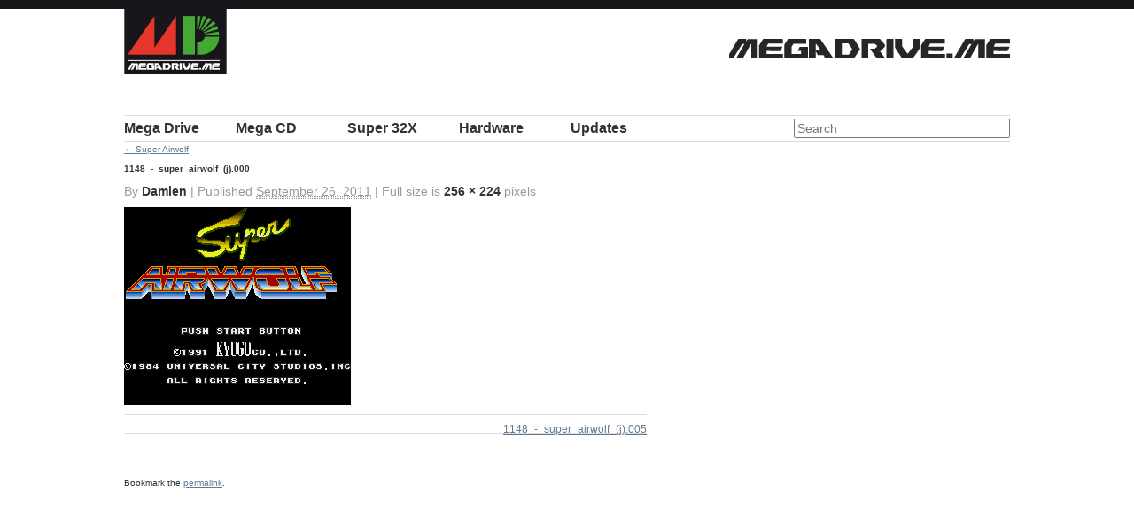

--- FILE ---
content_type: text/html; charset=UTF-8
request_url: https://megadrive.me/mega-drive/super-airwolf/1148_-_super_airwolf_j-000/
body_size: 6294
content:
<!DOCTYPE html> <!--[if lt IE 7 ]><html lang="en-US" class="no-js ie ie6 lte7 lte8 lte9"><![endif]--> <!--[if IE 7 ]><html lang="en-US" class="no-js ie ie7 lte7 lte8 lte9"><![endif]--> <!--[if IE 8 ]><html lang="en-US" class="no-js ie ie8 lte8 lte9"><![endif]--> <!--[if IE 9 ]><html lang="en-US" class="no-js ie ie9 lte9"><![endif]--> <!--[if (gt IE 9)|!(IE)]><!--><html lang="en-US" class="no-js"><!--<![endif]--><head><meta charset="UTF-8" /><link media="all" href="https://megadrive.me/wp-content/cache/autoptimize/css/autoptimize_689102642993dd10babec3e5c7c0a0bc.css" rel="stylesheet"><link media="screen" href="https://megadrive.me/wp-content/cache/autoptimize/css/autoptimize_b9c97459d9d11683784647993f9cf28b.css" rel="stylesheet"><title>1148_-_super_airwolf_(j).000 - MegaDrive.Me</title><link rel="profile" href="https://gmpg.org/xfn/11" /><meta name="viewport" content="width=device-width, initial-scale=1.0" /><link rel="pingback" href="https://megadrive.me/xmlrpc.php" /><link rel="shortcut icon" href="https://megadrive.me/wp-content/themes/megadrive-me/favicon.png"><link rel="apple-touch-icon-precomposed" sizes="72x72" href="https://megadrive.me/wp-content/themes/megadrive-me/images/touch_72.png" /><link rel="apple-touch-icon-precomposed" sizes="114x114" href="https://megadrive.me/wp-content/themes/megadrive-me/images/touch_114.png" /><link rel="apple-touch-icon-precomposed" sizes="144x144" href="https://megadrive.me/wp-content/themes/megadrive-me/images/touch_144.png" /> <script type="d957ee4be34879e65d77bb11-text/javascript">var _gaq=_gaq||[];_gaq.push(['_setAccount','UA-741443-56']);_gaq.push(['_trackPageview']);(function(){var ga=document.createElement('script');ga.type='text/javascript';ga.async=true;ga.src=('https:'==document.location.protocol?'https://ssl':'http://www')+'.google-analytics.com/ga.js';var s=document.getElementsByTagName('script')[0];s.parentNode.insertBefore(ga,s);})();</script> <meta name='robots' content='index, follow, max-image-preview:large, max-snippet:-1, max-video-preview:-1' /> <!-- This site is optimized with the Yoast SEO plugin v26.7 - https://yoast.com/wordpress/plugins/seo/ --><link rel="canonical" href="https://megadrive.me/mega-drive/super-airwolf/1148_-_super_airwolf_j-000/" /><meta property="og:locale" content="en_US" /><meta property="og:type" content="article" /><meta property="og:title" content="1148_-_super_airwolf_(j).000 - MegaDrive.Me" /><meta property="og:url" content="https://megadrive.me/mega-drive/super-airwolf/1148_-_super_airwolf_j-000/" /><meta property="og:site_name" content="MegaDrive.Me" /><meta property="og:image" content="https://megadrive.me/mega-drive/super-airwolf/1148_-_super_airwolf_j-000" /><meta property="og:image:width" content="256" /><meta property="og:image:height" content="224" /><meta property="og:image:type" content="image/png" /><meta name="twitter:card" content="summary_large_image" /><meta name="twitter:site" content="@megadriveme" /> <script type="application/ld+json" class="yoast-schema-graph">{"@context":"https://schema.org","@graph":[{"@type":"WebPage","@id":"https://megadrive.me/mega-drive/super-airwolf/1148_-_super_airwolf_j-000/","url":"https://megadrive.me/mega-drive/super-airwolf/1148_-_super_airwolf_j-000/","name":"1148_-_super_airwolf_(j).000 - MegaDrive.Me","isPartOf":{"@id":"https://megadrive.me/#website"},"primaryImageOfPage":{"@id":"https://megadrive.me/mega-drive/super-airwolf/1148_-_super_airwolf_j-000/#primaryimage"},"image":{"@id":"https://megadrive.me/mega-drive/super-airwolf/1148_-_super_airwolf_j-000/#primaryimage"},"thumbnailUrl":"https://megadrive.me/wp-content/uploads/2011/09/1148_-_super_airwolf_j.000.png","datePublished":"2011-09-26T08:09:15+00:00","breadcrumb":{"@id":"https://megadrive.me/mega-drive/super-airwolf/1148_-_super_airwolf_j-000/#breadcrumb"},"inLanguage":"en-US","potentialAction":[{"@type":"ReadAction","target":["https://megadrive.me/mega-drive/super-airwolf/1148_-_super_airwolf_j-000/"]}]},{"@type":"ImageObject","inLanguage":"en-US","@id":"https://megadrive.me/mega-drive/super-airwolf/1148_-_super_airwolf_j-000/#primaryimage","url":"https://megadrive.me/wp-content/uploads/2011/09/1148_-_super_airwolf_j.000.png","contentUrl":"https://megadrive.me/wp-content/uploads/2011/09/1148_-_super_airwolf_j.000.png","width":"256","height":"224"},{"@type":"BreadcrumbList","@id":"https://megadrive.me/mega-drive/super-airwolf/1148_-_super_airwolf_j-000/#breadcrumb","itemListElement":[{"@type":"ListItem","position":1,"name":"Home","item":"https://megadrive.me/"},{"@type":"ListItem","position":2,"name":"1148_-_super_airwolf_(j).000"}]},{"@type":"WebSite","@id":"https://megadrive.me/#website","url":"https://megadrive.me/","name":"MegaDrive.Me","description":"A site dedicated to Japanese Sega Mega Drive games and box art","publisher":{"@id":"https://megadrive.me/#/schema/person/cb543612ca5b4d1d74cc6c51ff3d390d"},"potentialAction":[{"@type":"SearchAction","target":{"@type":"EntryPoint","urlTemplate":"https://megadrive.me/?s={search_term_string}"},"query-input":{"@type":"PropertyValueSpecification","valueRequired":true,"valueName":"search_term_string"}}],"inLanguage":"en-US"},{"@type":["Person","Organization"],"@id":"https://megadrive.me/#/schema/person/cb543612ca5b4d1d74cc6c51ff3d390d","name":"jake","image":{"@type":"ImageObject","inLanguage":"en-US","@id":"https://megadrive.me/#/schema/person/image/","url":"https://i0.wp.com/megadrive.me/wp-content/uploads/2016/02/cropped-megadriveme-logo-1000px.png?fit=512%2C512&ssl=1","contentUrl":"https://i0.wp.com/megadrive.me/wp-content/uploads/2016/02/cropped-megadriveme-logo-1000px.png?fit=512%2C512&ssl=1","width":512,"height":512,"caption":"jake"},"logo":{"@id":"https://megadrive.me/#/schema/person/image/"},"description":"End of level boss @JP74. Director, front-ender, obsessed retro gamer, Sega Mega Drive collector, noise maker, air cooled driver.","sameAs":["https://megadrive.me","https://x.com/https://twitter.com/megadriveme"]}]}</script> <!-- / Yoast SEO plugin. --><link rel='dns-prefetch' href='//www.googletagmanager.com' /><link rel="alternate" type="application/rss+xml" title="MegaDrive.Me &raquo; Feed" href="https://megadrive.me/feed/" /><link rel="alternate" type="application/rss+xml" title="MegaDrive.Me &raquo; Comments Feed" href="https://megadrive.me/comments/feed/" /><link rel="alternate" type="application/rss+xml" title="MegaDrive.Me &raquo; 1148_-_super_airwolf_(j).000 Comments Feed" href="https://megadrive.me/mega-drive/super-airwolf/1148_-_super_airwolf_j-000/feed/" /><link rel="alternate" title="oEmbed (JSON)" type="application/json+oembed" href="https://megadrive.me/wp-json/oembed/1.0/embed?url=https%3A%2F%2Fmegadrive.me%2Fmega-drive%2Fsuper-airwolf%2F1148_-_super_airwolf_j-000%2F" /><link rel="alternate" title="oEmbed (XML)" type="text/xml+oembed" href="https://megadrive.me/wp-json/oembed/1.0/embed?url=https%3A%2F%2Fmegadrive.me%2Fmega-drive%2Fsuper-airwolf%2F1148_-_super_airwolf_j-000%2F&#038;format=xml" /><meta http-equiv="X-UA-Compatible" content="IE=edge,chrome=1" /><link rel="shortcut icon" href="/favicon.ico" /> <script defer src="https://megadrive.me/wp-content/cache/autoptimize/js/autoptimize_single_8bc39e3eefccfc939f002e6f1ddd1f07.js" type="d957ee4be34879e65d77bb11-text/javascript"></script> <!-- Google tag (gtag.js) snippet added by Site Kit --> <!-- Google Analytics snippet added by Site Kit --> <script defer type="d957ee4be34879e65d77bb11-text/javascript" src="https://www.googletagmanager.com/gtag/js?id=GT-5DFV7NLG" id="google_gtagjs-js"></script> <script defer id="google_gtagjs-js-after" src="[data-uri]" type="d957ee4be34879e65d77bb11-text/javascript"></script> <link rel="https://api.w.org/" href="https://megadrive.me/wp-json/" /><link rel="alternate" title="JSON" type="application/json" href="https://megadrive.me/wp-json/wp/v2/media/2991" /><link rel="EditURI" type="application/rsd+xml" title="RSD" href="https://megadrive.me/xmlrpc.php?rsd" /><link rel='shortlink' href='https://megadrive.me/?p=2991' /><meta name="generator" content="Site Kit by Google 1.170.0" /><link rel="icon" href="https://megadrive.me/wp-content/uploads/2016/02/cropped-megadriveme-logo-1000px-116x116.png" sizes="32x32" /><link rel="icon" href="https://megadrive.me/wp-content/uploads/2016/02/cropped-megadriveme-logo-1000px-200x200.png" sizes="192x192" /><link rel="apple-touch-icon" href="https://megadrive.me/wp-content/uploads/2016/02/cropped-megadriveme-logo-1000px-200x200.png" /><meta name="msapplication-TileImage" content="https://megadrive.me/wp-content/uploads/2016/02/cropped-megadriveme-logo-1000px-500x500.png" /></head><body data-rsssl=1 class="attachment wp-singular attachment-template-default single single-attachment postid-2991 attachmentid-2991 attachment-png wp-theme-megadrive-me"><div class="wrapper"><header role="banner"><h1><a href="https://megadrive.me/" title="MegaDrive.Me" rel="home">MegaDrive.Me</a></h1><h2><a href="https://megadrive.me/" title="MegaDrive.Me" rel="home"><img src="https://megadrive.me/wp-content/themes/megadrive-me/images/megadriveme_logo.png" alt="A site dedicated to Japanese Sega Mega Drive games and box art" /></a></h2></header><nav id="access" role="navigation"> <a id="skip" href="#content" title="Skip to content">Skip to content</a><div class="menu-header"><ul id="menu-main-nav" class="menu"><li id="menu-item-72" class="menu-item menu-item-type-custom menu-item-object-custom menu-item-72"><a href="/mega-drive/" title="メガ ドライブ">Mega Drive</a></li><li id="menu-item-73" class="menu-item menu-item-type-custom menu-item-object-custom menu-item-73"><a href="/mega-cd/" title="メガCD">Mega CD</a></li><li id="menu-item-74" class="menu-item menu-item-type-custom menu-item-object-custom menu-item-74"><a href="/32x/" title="スーパー32X">Super 32X</a></li><li id="menu-item-75" class="menu-item menu-item-type-custom menu-item-object-custom menu-item-75"><a href="/hardware/">Hardware</a></li><li id="menu-item-5854" class="menu-item menu-item-type-post_type menu-item-object-page menu-item-5854"><a href="https://megadrive.me/updates/">Updates</a></li></ul></div><div class="search"><form role="search" method="get" id="searchform" action="https://megadrive.me/" ><div><label class="screen-reader-text" for="s">Search for:</label> <input type="search" results="10" autosave="md_search" placeholder="Search" value="" name="s" id="s" /> <input type="submit" id="searchsubmit" value="Search" /></div></form></div></nav><!-- #access --><section id="content" role="main"><p class="page-title"><a href="https://megadrive.me/mega-drive/super-airwolf/" title="Return to Super Airwolf" rel="gallery"><span class="meta-nav">&larr;</span> Super Airwolf</a></p><article id="post-2991" class="post-2991 attachment type-attachment status-inherit hentry"><h2 class="entry-title">1148_-_super_airwolf_(j).000</h2><div class="entry-meta"> By <a class="url fn n" href="https://megadrive.me/author/damien/" title="View all posts by Damien">Damien</a> <span>|</span> Published <abbr title="8:09 am">September 26, 2011</abbr> | Full size is <a href="https://megadrive.me/wp-content/uploads/2011/09/1148_-_super_airwolf_j.000.png" title="Link to full-size image">256 &times; 224</a> pixels</div><!-- .entry-meta --><div class="entry-content"><div class="entry-attachment"><p><a href="https://megadrive.me/mega-drive/super-airwolf/1148_-_super_airwolf_j-005/" title="1148_-_super_airwolf_(j).000" rel="attachment"><img width="256" height="224" src="https://megadrive.me/wp-content/uploads/2011/09/1148_-_super_airwolf_j.000.png" class="attachment-900x9999 size-900x9999" alt="" decoding="async" fetchpriority="high" srcset="https://megadrive.me/wp-content/uploads/2011/09/1148_-_super_airwolf_j.000.png 256w, https://megadrive.me/wp-content/uploads/2011/09/1148_-_super_airwolf_j.000-200x175.png 200w" sizes="(max-width: 256px) 100vw, 256px" /></a></p><nav id="nav-below" class="navigation"><div class="nav-previous"></div><div class="nav-next"><a href='https://megadrive.me/mega-drive/super-airwolf/1148_-_super_airwolf_j-005/'>1148_-_super_airwolf_(j).005</a></div></nav><!-- #nav-below --></div><!-- .entry-attachment --><div class="entry-caption"></div><footer class="entry-utility"> Bookmark the <a href="https://megadrive.me/mega-drive/super-airwolf/1148_-_super_airwolf_j-000/" title="Permalink to 1148_-_super_airwolf_(j).000" rel="bookmark">permalink</a>.</footer><!-- .entry-utility --><div id="disqus_thread"></div></div><!-- .entry-content --></article></section><!-- #main --> <script async src="//pagead2.googlesyndication.com/pagead/js/adsbygoogle.js" type="d957ee4be34879e65d77bb11-text/javascript"></script> <!-- megadrive.me --> <ins class="adsbygoogle"
 style="display:block"
 data-ad-client="ca-pub-7542722322890062"
 data-ad-slot="5429439797"
 data-ad-format="auto"></ins> <script type="d957ee4be34879e65d77bb11-text/javascript">(adsbygoogle=window.adsbygoogle||[]).push({});</script> <footer role="contentinfo"><ul class="xoxo"><li><h3>MegaDrive.Me</h3><p>&copy;2011—2026 MegaDrive.me</p><p>All trademarks are copyright of their respective owners.</p><p>The MegaDrive.Me site is not affiliated with Sega.</p></li></ul><ul class="xoxo"><li id="search-5" class="widget-container widget_search"><h3 class="widget-title">Search</h3><form role="search" method="get" id="searchform" action="https://megadrive.me/" ><div><label class="screen-reader-text" for="s">Search for:</label> <input type="search" results="10" autosave="md_search" placeholder="Search" value="" name="s" id="s" /> <input type="submit" id="searchsubmit" value="Search" /></div></form></li><li id="nav_menu-3" class="widget-container widget_nav_menu"><h3 class="widget-title">Select</h3><div class="menu-main-nav-container"><ul id="menu-main-nav-1" class="menu"><li class="menu-item menu-item-type-custom menu-item-object-custom menu-item-72"><a href="/mega-drive/" title="メガ ドライブ">Mega Drive</a></li><li class="menu-item menu-item-type-custom menu-item-object-custom menu-item-73"><a href="/mega-cd/" title="メガCD">Mega CD</a></li><li class="menu-item menu-item-type-custom menu-item-object-custom menu-item-74"><a href="/32x/" title="スーパー32X">Super 32X</a></li><li class="menu-item menu-item-type-custom menu-item-object-custom menu-item-75"><a href="/hardware/">Hardware</a></li><li class="menu-item menu-item-type-post_type menu-item-object-page menu-item-5854"><a href="https://megadrive.me/updates/">Updates</a></li></ul></div></li></ul><ul class="xoxo"><li id="recent-posts-3" class="widget-container widget_recent_entries"><h3 class="widget-title">Recently added</h3><ul><li> <a href="https://megadrive.me/2013/06/01/pioneer-laseractive/">Pioneer LaserActive</a></li><li> <a href="https://megadrive.me/2013/01/20/victor-wondermega-rg-m2/">Victor Wondermega RG-M2</a></li><li> <a href="https://megadrive.me/2012/10/06/md001-posters/">MD001 Posters</a></li></ul></li><li id="recent-comments-3" class="widget-container widget_recent_comments"><h3 class="widget-title">Discussion</h3><ul id="recentcomments"><li class="recentcomments"><span class="comment-author-link">zinger</span> on <a href="https://megadrive.me/2012/10/06/md001-posters/#comment-192">MD001 Posters</a></li><li class="recentcomments"><span class="comment-author-link"><a href="https://www.retroplayers.co.uk" class="url" rel="ugc external nofollow">RetroPlayers</a></span> on <a href="https://megadrive.me/mega-drive/ghostbusters/#comment-187">Ghostbusters</a></li><li class="recentcomments"><span class="comment-author-link">da housen</span> on <a href="https://megadrive.me/2013/06/01/pioneer-laseractive/#comment-186">Pioneer LaserActive</a></li></ul></li></ul><ul class="xoxo"><li id="linkcat-28" class="widget-container widget_links"><h3 class="widget-title">Buy Mega Drive</h3><ul class='xoxo blogroll'><li><a href="http://www.consolepassion.co.uk/" rel="acquaintance met colleague">Console Passion</a></li><li><a href="http://gamesworldbodmin.co.uk/" rel="acquaintance met">Games World</a></li><li><a href="http://www.japaneseretrovideogames.com/" rel="acquaintance">Japanese Retro Video Games</a></li><li><a href="https://www.sorethumbretrogames.com/" rel="acquaintance met">Sore Thumb Retro Games</a></li><li><a href="https://www.facebook.com/TheRealRetroHunter/">The Retro Hunter</a></li></ul></li><li id="linkcat-2" class="widget-container widget_links"><h3 class="widget-title">Links</h3><ul class='xoxo blogroll'><li><a href="https://www.youtube.com/user/ianwilson1978" rel="acquaintance met" title="Welcome to Mega Drive Memories, a site dedicated to one of the greatest consoles of all time!">Mega Drive Memories</a></li><li><a href="http://www.segadriven.com">Sega Driven</a></li><li><a href="https://segaretro.org/">Sega Retro</a></li><li><a href="http://sega.jp/fb/segahard/md/soft.html">Sega&#039;s MD Software List</a></li></ul></li></ul><ul class="xoxo"><li id="text-5" class="widget-container widget_text"><h3 class="widget-title">megadrive.me</h3><div class="textwidget"><p>AV Intelligent Terminal</p><p>Follow us on Twitter: <a href="https://twitter.com/MegaDriveMe">@MegaDriveMe</a></p></div></li></ul></footer><!-- footer --> <!--[if IE]><script type="text/javascript" src="https://megadrive.me/wp-content/themes/megadrive-me/js/excanvas.compiled.js"></script><![endif]--></div> <script type="speculationrules">{"prefetch":[{"source":"document","where":{"and":[{"href_matches":"/*"},{"not":{"href_matches":["/wp-*.php","/wp-admin/*","/wp-content/uploads/*","/wp-content/*","/wp-content/plugins/*","/wp-content/themes/megadrive-me/*","/*\\?(.+)"]}},{"not":{"selector_matches":"a[rel~=\"nofollow\"]"}},{"not":{"selector_matches":".no-prefetch, .no-prefetch a"}}]},"eagerness":"conservative"}]}</script> <script defer src="//ajax.googleapis.com/ajax/libs/jquery/1.6.1/jquery.min.js" type="d957ee4be34879e65d77bb11-text/javascript"></script> <script type="d957ee4be34879e65d77bb11-text/javascript">!window.jQuery&&document.write(unescape('%3Cscript src="https://megadrive.me/wp-content/themes/megadrive-me/js/jquery.js"%3E%3C/script%3E'))</script> <script defer type="d957ee4be34879e65d77bb11-text/javascript" src="https://megadrive.me/wp-includes/js/comment-reply.min.js?ver=6.9" id="comment-reply-js" data-wp-strategy="async" fetchpriority="low"></script> <script defer type="d957ee4be34879e65d77bb11-text/javascript" src="https://megadrive.me/wp-includes/js/dist/hooks.min.js?ver=dd5603f07f9220ed27f1" id="wp-hooks-js"></script> <script defer type="d957ee4be34879e65d77bb11-text/javascript" src="https://megadrive.me/wp-includes/js/dist/i18n.min.js?ver=c26c3dc7bed366793375" id="wp-i18n-js"></script> <script defer id="wp-i18n-js-after" src="[data-uri]" type="d957ee4be34879e65d77bb11-text/javascript"></script> <script defer type="d957ee4be34879e65d77bb11-text/javascript" src="https://megadrive.me/wp-content/cache/autoptimize/js/autoptimize_single_96e7dc3f0e8559e4a3f3ca40b17ab9c3.js?ver=6.1.4" id="swv-js"></script> <script defer id="contact-form-7-js-before" src="[data-uri]" type="d957ee4be34879e65d77bb11-text/javascript"></script> <script defer type="d957ee4be34879e65d77bb11-text/javascript" src="https://megadrive.me/wp-content/cache/autoptimize/js/autoptimize_single_2912c657d0592cc532dff73d0d2ce7bb.js?ver=6.1.4" id="contact-form-7-js"></script> <script defer id="disqus_count-js-extra" src="[data-uri]" type="d957ee4be34879e65d77bb11-text/javascript"></script> <script defer type="d957ee4be34879e65d77bb11-text/javascript" src="https://megadrive.me/wp-content/cache/autoptimize/js/autoptimize_single_b460f3e81ba63bfac78933670036ac69.js?ver=3.1.4" id="disqus_count-js"></script> <script defer id="disqus_embed-js-extra" src="[data-uri]" type="d957ee4be34879e65d77bb11-text/javascript"></script> <script defer type="d957ee4be34879e65d77bb11-text/javascript" src="https://megadrive.me/wp-content/cache/autoptimize/js/autoptimize_single_8126a8ac12a464487a7dc1616faa2536.js?ver=3.1.4" id="disqus_embed-js"></script> <script defer type="d957ee4be34879e65d77bb11-text/javascript" src="https://megadrive.me/wp-content/themes/megadrive-me/js/jquery.advancedSlider.min.js"></script> <script defer type="d957ee4be34879e65d77bb11-text/javascript" src="https://megadrive.me/wp-content/cache/autoptimize/js/autoptimize_single_6516449ed5089677ed3d7e2f11fc8942.js"></script> <script defer type="d957ee4be34879e65d77bb11-text/javascript" src="https://megadrive.me/wp-content/cache/autoptimize/js/autoptimize_single_4d6307c75e496a4befcd60c1b87bf2be.js"></script> <script defer type="d957ee4be34879e65d77bb11-text/javascript" src="https://megadrive.me/wp-content/cache/autoptimize/js/autoptimize_single_ea9b2e5419a5928605e73f0ca076d393.js"></script> <script src="/cdn-cgi/scripts/7d0fa10a/cloudflare-static/rocket-loader.min.js" data-cf-settings="d957ee4be34879e65d77bb11-|49" defer></script><script defer src="https://static.cloudflareinsights.com/beacon.min.js/vcd15cbe7772f49c399c6a5babf22c1241717689176015" integrity="sha512-ZpsOmlRQV6y907TI0dKBHq9Md29nnaEIPlkf84rnaERnq6zvWvPUqr2ft8M1aS28oN72PdrCzSjY4U6VaAw1EQ==" data-cf-beacon='{"version":"2024.11.0","token":"0a2cd95609a943edbfccea9e04b643fc","r":1,"server_timing":{"name":{"cfCacheStatus":true,"cfEdge":true,"cfExtPri":true,"cfL4":true,"cfOrigin":true,"cfSpeedBrain":true},"location_startswith":null}}' crossorigin="anonymous"></script>
</body></html>

--- FILE ---
content_type: text/html; charset=utf-8
request_url: https://www.google.com/recaptcha/api2/aframe
body_size: 268
content:
<!DOCTYPE HTML><html><head><meta http-equiv="content-type" content="text/html; charset=UTF-8"></head><body><script nonce="4qj1JZXPtggcUic4Fk1jQQ">/** Anti-fraud and anti-abuse applications only. See google.com/recaptcha */ try{var clients={'sodar':'https://pagead2.googlesyndication.com/pagead/sodar?'};window.addEventListener("message",function(a){try{if(a.source===window.parent){var b=JSON.parse(a.data);var c=clients[b['id']];if(c){var d=document.createElement('img');d.src=c+b['params']+'&rc='+(localStorage.getItem("rc::a")?sessionStorage.getItem("rc::b"):"");window.document.body.appendChild(d);sessionStorage.setItem("rc::e",parseInt(sessionStorage.getItem("rc::e")||0)+1);localStorage.setItem("rc::h",'1768568166563');}}}catch(b){}});window.parent.postMessage("_grecaptcha_ready", "*");}catch(b){}</script></body></html>

--- FILE ---
content_type: application/javascript
request_url: https://megadrive.me/wp-content/cache/autoptimize/js/autoptimize_single_4d6307c75e496a4befcd60c1b87bf2be.js
body_size: -109
content:
$(document).ready(function(){$('.slider').advancedSlider({width:320,height:240,skin:'minimal-small',shuffle:false,timerRadius:20,timerStrokeColor1:'#ffffff',timerStrokeColor2:'#000000',timerStrokeOpacity1:0.2,timerStrokeWidth1:6,timerStrokeWidth2:3,effectType:'simpleSlide',simpleSlideDuration:500,simpleSlideEasing:'easeInOutExpo',horizontalSlices:8,verticalSlices:4,fadeNavigationArrows:false,navigationButtonsNumbers:true,slideshow:false,shadow:false,slideshowControls:false});$('.contact-content').hide();$('#contact span').click(function(){$('.contact-content').toggle('open').next().slideToggle('slow');});});

--- FILE ---
content_type: image/svg+xml
request_url: https://megadrive.me/wp-content/themes/megadrive-me/images/megadriveme_title.svg
body_size: 1078
content:
<?xml version="1.0" encoding="utf-8"?>
<!-- Generator: Adobe Illustrator 15.1.0, SVG Export Plug-In . SVG Version: 6.00 Build 0)  -->
<!DOCTYPE svg PUBLIC "-//W3C//DTD SVG 1.1//EN" "http://www.w3.org/Graphics/SVG/1.1/DTD/svg11.dtd">
<svg version="1.1" id="Layer_1" xmlns="http://www.w3.org/2000/svg" xmlns:xlink="http://www.w3.org/1999/xlink" x="0px" y="0px"
	 width="319.826px" height="22.422px" viewBox="0 0 319.826 22.422" enable-background="new 0 0 319.826 22.422"
	 xml:space="preserve">
<g>
	<path fill="#262626" d="M21.858,0l0.313,0.313v2.258l1.693-2.415h11.008l0.313,0.313v21.812l-0.157,0.154v0.159h-6.978
		l-0.313-0.313V6.241h-0.611l-8.985,16.355h-7.448v-0.313L20.149,5.77h-2.634L7.292,22.596H0v-0.159L13.015,0H21.858z"/>
	<path fill="#262626" d="M63.079,0.125l0.361,0.331l0.016,4.687l-0.172,0.171H46.834l-1.74,3.701L62.969,9
		c0,0.481-0.79,2.121-2.368,4.924l-15.523-0.046l0.016,3.541h18.377l0.173,0.159v4.688l-0.173,0.156v0.174H36.83l-0.172-0.159V7.244
		l4.469-6.962l0.172-0.157H63.079z"/>
	<path fill="#262626" d="M69.458,0.125h20.086l0.329,0.314v4.938l-0.157,0.16v0.171H75.432l-2.101,3.182v8.453l10.647-0.015v-3.654
		h-3.591v-0.314l1.976-4.156h9.361v13.08l-0.329,0.313H65.271v-0.159h-0.172V6.979C65.099,6.415,66.551,4.128,69.458,0.125z"/>
	<path fill="#262626" d="M105.753,0.125l14.771,22.158v0.313h-8.593c-0.512-0.348-1.416-1.716-2.713-4.11h-6.492l-2.273-4.594v0.157
		v8.233l-0.298,0.313h-6.931l-0.298-0.313l0.016-22l0.141-0.157H105.753z M100.469,5.816l-0.016,6.808h5.441l-4.814-6.808H100.469z"
		/>
	<path fill="#262626" d="M122.136,0.125h21.482c1.057,1.306,3.397,5.212,7.025,11.712l-7.025,10.759h-21.482l-0.392-0.33V0.456
		L122.136,0.125z M130.071,5.063v13.063h7.558c0.471,0,1.876-2.115,4.218-6.352c-2.499-3.98-4.056-6.218-4.673-6.711H130.071z"/>
	<path fill="#262626" d="M173.079,0.125l5.537,6.555v2.209l-5.349,5.582l5.815,7.889v0.313h-9.359l-7.729-11.07v-0.331h5.157
		l2.494-2.224V7.621l-2.494-2.07h-7.26v16.732l-0.376,0.313h-7.103l-0.188-0.159l0.031-22.155l0.188-0.157H173.079z"/>
	<path fill="#262626" d="M180.742,0.125h7.293l0.328,0.314v21.844l-0.328,0.313h-7.293l-0.327-0.313V0.439L180.742,0.125z"/>
	<path fill="#262626" d="M218.372,0.094l0.313,0.328v9.111c0,0.533-2.941,4.923-8.826,13.171l-11.572,0.018
		c-5.417-8.229-8.122-12.462-8.122-12.704l0.015-9.924h7.638l0.313,0.328v8.139l6.209,8.624l6.537-8.781V0.25l0.157-0.157H218.372z"
		/>
	<path fill="#262626" d="M245.984,0.125l0.358,0.331l0.018,4.687l-0.174,0.171h-16.447l-1.742,3.701L245.873,9
		c0,0.481-0.79,2.121-2.366,4.924l-15.523-0.046l0.014,3.541h18.378l0.174,0.159v4.688l-0.174,0.156v0.174h-26.64l-0.174-0.159
		V7.244l4.47-6.962l0.171-0.157H245.984z"/>
	<path fill="#262626" d="M255.138,16.889v5.596h-7.025v-5.596H255.138z"/>
	<path fill="#262626" d="M278.216,0l0.313,0.313v2.258l1.693-2.415h11.005l0.313,0.313v21.812l-0.153,0.154v0.159h-6.979
		l-0.313-0.313V6.241h-0.61l-8.986,16.355h-7.446v-0.313l9.453-16.513h-2.634l-10.224,16.826h-7.293v-0.159L269.373,0H278.216z"/>
	<path fill="#262626" d="M319.435,0.125l0.359,0.331l0.018,4.687l-0.174,0.171h-16.447l-1.742,3.701L319.325,9
		c0,0.481-0.787,2.121-2.366,4.924l-15.523-0.046l0.014,3.541h18.377L320,17.579v4.688l-0.174,0.156v0.174h-26.639l-0.174-0.159
		V7.244l4.47-6.962l0.171-0.157H319.435z"/>
</g>
</svg>
